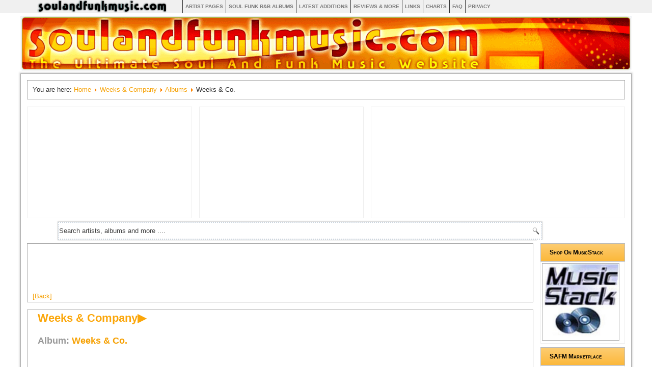

--- FILE ---
content_type: text/html; charset=utf-8
request_url: https://www.soulandfunkmusic.com/album/weeks_and_company/weeks_and_co
body_size: 11145
content:
<!DOCTYPE html>
<html dir="ltr" lang="en-gb">
<head>

    <meta name="google-site-verification" content="g2yMlVQP3gqhSki1RqqHCl_SGDk8Efb4_OajJAG-gXY" />
    <!-- Google Analytics -->

<!-- Global site tag (gtag.js) - Google Analytics -->
<script async src="https://www.googletagmanager.com/gtag/js?id=UA-6787159-1"></script>
<script>
  window.dataLayer = window.dataLayer || [];
  function gtag(){dataLayer.push(arguments);}
  gtag('js', new Date());

  gtag('config', 'UA-6787159-1');
</script>

<!-- Google tag (gtag.js) new G4-->
<script async src="https://www.googletagmanager.com/gtag/js?id=G-JMBBJFRBV2"></script>
<script>
  window.dataLayer = window.dataLayer || [];
  function gtag(){dataLayer.push(arguments);}
  gtag('js', new Date());

  gtag('config', 'G-JMBBJFRBV2');
</script>


    <!-- End Google Analytics -->
    <base href="https://www.soulandfunkmusic.com/album/weeks_and_company/weeks_and_co" />
	<meta http-equiv="content-type" content="text/html; charset=utf-8" />
	<meta name="keywords" content="Soul Funk Smooth Jazz Artist Group Weeks &amp; Company Weeks &amp; Co. | salsoul records | SA 8560 | US Salsoul vinyl records Biography Discography Albums Tracks fragment samples covers 70s 80s 90s  independent review interview platen elpee lp" />
	<meta name="robots" content="index, follow" />
	<meta name="og:type" content="album" />
	<meta name="og:title" content="Weeks &amp; Company - Weeks &amp; Co." />
	<meta name="og:url" content="https://www.soulandfunkmusic.com/album/weeks_and_company/weeks_and_co/" />
	<meta name="og:image" content="https://www.soulandfunkmusic.com/frontcover/0/219390833/Weeks+%26+Co..jpg" />
	<meta name="og:site_name" content="soulandfunkmusic.com" />
	<meta name="fb:app_id" content="157928067609266" />
	<meta name="og:description" content="All about the album of Weeks &amp; Company - Weeks &amp; Co." />
	<meta name="description" content="Weeks &amp; Company's album Weeks &amp; Co. | salsoul records | SA 8560 | US from 1983 on Salsoul records. All information of this Soul or Funk Album Like fragments, covers, tracks." />
	<meta name="generator" content="The Ultimate Soul And Funk Music Database 2004-2026" />
	<title>Album | Weeks &amp; Company | Weeks &amp; Co. | Salsoul Records | SA 8560 | US | 1983</title>
	<link href="/templates/soulandfunkmusic/favicon.ico" rel="shortcut icon" type="image/vnd.microsoft.icon" />
	<link href="https://www.soulandfunkmusic.com/component/search/?Itemid=39&amp;id=0&amp;format=opensearch" rel="search" title="Search SOULANDFUNKMUSIC.COM  Soul Funk Music Discographies Reviews And News" type="application/opensearchdescription+xml" />
	<script type="application/json" class="joomla-script-options new">{"csrf.token":"764459f05cb00667a86bb4d1a7ea322a","system.paths":{"root":"","base":""},"system.keepalive":{"interval":840000,"uri":"\/component\/ajax\/?format=json"}}</script>
	<script src="/media/system/js/mootools-core.js?3ef5256433296fafa2862fa0c3c9db5d" type="text/javascript"></script>
	<script src="/media/system/js/core.js?3ef5256433296fafa2862fa0c3c9db5d" type="text/javascript"></script>
	<script src="/media/system/js/mootools-more.js?3ef5256433296fafa2862fa0c3c9db5d" type="text/javascript"></script>
	<!--[if lt IE 9]><script src="/media/system/js/polyfill.event.js?3ef5256433296fafa2862fa0c3c9db5d" type="text/javascript"></script><![endif]-->
	<script src="/media/system/js/keepalive.js?3ef5256433296fafa2862fa0c3c9db5d" type="text/javascript"></script>
	<script src="/media/jui/js/jquery.min.js?3ef5256433296fafa2862fa0c3c9db5d" type="text/javascript"></script>
	<script src="/media/jui/js/jquery-noconflict.js?3ef5256433296fafa2862fa0c3c9db5d" type="text/javascript"></script>
	<script src="/media/jui/js/jquery-migrate.min.js?3ef5256433296fafa2862fa0c3c9db5d" type="text/javascript"></script>
	<script src="/media/jui/js/bootstrap.min.js?3ef5256433296fafa2862fa0c3c9db5d" type="text/javascript"></script>
	<script type="text/javascript">
jQuery(function($){ initTooltips(); $("body").on("subform-row-add", initTooltips); function initTooltips (event, container) { container = container || document;$(container).find(".hasTooltip").tooltip({"html": true,"container": "body"});} });
	</script>

    <link rel="stylesheet" href="/templates/system/css/system.css" />
    <link rel="stylesheet" href="/templates/system/css/general.css" />

    <!-- Created by Artisteer v4.1.0.60046 -->
    
    
    <meta name="viewport" content="initial-scale = 1.0, maximum-scale = 1.0, user-scalable = no, width = device-width">

    <!--[if lt IE 9]><script src="https://html5shiv.googlecode.com/svn/trunk/html5.js"></script><![endif]-->
    <link rel="stylesheet" href="/templates/soulandfunkmusic/css/template-1.13.css" media="screen">
    <!--[if lte IE 7]><link rel="stylesheet" href="/templates/soulandfunkmusic/css/template.ie7.css" media="screen" /><![endif]-->
    <!--[if lte IE 8]><link rel="stylesheet" href="/templates/soulandfunkmusic/css/template.ie8.css" media="screen" /><![endif]-->
    <link rel="stylesheet" href="/templates/soulandfunkmusic/css/template.responsive.css" media="all">

<link rel="shortcut icon" href="/favicon.ico" type="image/x-icon">
<script async src="//pagead2.googlesyndication.com/pagead/js/adsbygoogle.js"></script>
<script>
     (adsbygoogle = window.adsbygoogle || []).push({
          google_ad_client: "ca-pub-5561920098478625",
          enable_page_level_ads: true
     });
</script>

</head>

<body>
<div id="art-main">
<nav class="art-nav">
    <div class="art-nav-inner">
    
<ul class="art-hmenu"><li class="item-100001 current active"><a class=" active" href="https://www.soulandfunkmusic.com/"><img class="art-menu-image" src="/images/soulandfunkmusic/SAFMKlein40.png" alt="Home" /></a></li><li class="item-204"><a href="https://www.soulandfunkmusic.com/explore-soul-and-funk-music-artists-albums-and-more.html">Artist Pages</a></li><li class="item-100287"><a href="/soul-funk-rnb-albums.html">Soul Funk R&amp;B albums</a></li><li class="item-100161"><a href="/latest-additions.html">Latest Additions</a></li><li class="item-100143 parent"><a href="/soul-and-funk-reviews-and-more.html">Reviews &amp; More</a></li><li class="item-220"><a href="https://www.soulandfunkmusic.com/links.html">Links</a></li><li class="item-100150"><a href="/charts.html">Charts</a></li><li class="item-219"><a href="/faq.html">FAQ</a></li><li class="item-100336"><a href="/privacy-gdpr.html" target="_blank">Privacy</a></li></ul> 
        </div>
    </nav>
	<header class="art-header">
	    <div class="art-shapes">
        
    </div>


<div class="art-textblock art-object2" data-left="97.5%" >

</div>
                
                    
</header>
<div class="art-sheet clearfix">
<article class="art-post"><div class="art-postcontent clearfix">
<div class="breadcrumbs">
<span class="showHere">You are here: </span><a href="/" class="pathway">Home</a> <img src="/media/system/images/arrow.png" alt="" /> <a href="/artist/weeks_and_company" class="pathway">Weeks &amp; Company</a> <img src="/media/system/images/arrow.png" alt="" /> <a href="/artist/weeks_and_company" class="pathway">Albums</a> <img src="/media/system/images/arrow.png" alt="" /> <span>Weeks &amp; Co.</span></div>
</div></article><div class="art-content-layout"><div class="art-content-layout-row"><div class="art-layout-cell art-layout-sidebar-bg" style="width: 21%;"><div class="art-block clearfix"><div class="art-blockcontent"><div class="bannergroup">

	<div class="banneritem">
										<iframe width="300" height="200" src="https://www.youtube.com/embed/YMA2KPBpczU?si=4HQOqO8RB1m6QBXw" title="YouTube video player" frameborder="0" allow="accelerometer; autoplay; clipboard-write; encrypted-media; gyroscope; picture-in-picture; web-share" referrerpolicy="strict-origin-when-cross-origin" allowfullscreen></iframe>				<div class="clr"></div>
	</div>

</div></div></div></div><div class="art-layout-cell art-layout-sidebar-bg" style="width: 21%;"><div class="art-block clearfix"><div class="art-blockcontent"><div class="bannergroup">

	<div class="banneritem">
										<iframe width="300" height="200" src="https://www.youtube.com/embed/LZENkHF6jlA?si=u-mTlykuupjx3Qpw" title="YouTube video player" frameborder="0" allow="accelerometer; autoplay; clipboard-write; encrypted-media; gyroscope; picture-in-picture; web-share" referrerpolicy="strict-origin-when-cross-origin" allowfullscreen></iframe>				<div class="clr"></div>
	</div>

</div></div></div></div><div class="art-layout-cell art-layout-sidebar-bg" style="width: 32%;"><div class="art-block clearfix"><div class="art-blockcontent"><div class="bannergroup">

	<div class="banneritem">
										<iframe width="300" height="200" src="https://www.youtube.com/embed/i6B3QnKqma8?si=JclRHekI0Qy0VEMq" title="YouTube video player" frameborder="0" allow="accelerometer; autoplay; clipboard-write; encrypted-media; gyroscope; picture-in-picture; web-share" referrerpolicy="strict-origin-when-cross-origin" allowfullscreen></iframe>				<div class="clr"></div>
	</div>

</div></div></div></div></div></div>		<div class="moduletable">

		
			<form action="/" class="art-search" method="post">
	<div class="search">
		<label for="mod-search-searchword">Search ...</label><input name="searchword" id="mod-search-searchword" maxlength="200"  class="inputbox" type="text" size="0" value="Search artists, albums and more ...."  onblur="if (this.value=='') this.value='Search artists, albums and more ....';" onfocus="if (this.value=='Search artists, albums and more ....') this.value='';" /><input value="Search" class="button art-search-button " type="submit" onclick="this.form.searchword.focus();"/>	<input type="hidden" name="task" value="search" />
	<input type="hidden" name="option" value="com_search" />
	<input type="hidden" name="Itemid" value="39" />
	</div>
</form>

		</div>

	<div class="art-layout-wrapper">
                <div class="art-content-layout">
                    <div class="art-content-layout-row">
                        <div class="art-layout-cell art-content">
						<div class="art-content-layout"><div class="art-content-layout-row"><div class="art-layout-cell" style="width: 100%;"><article class="art-post"><div class="art-postcontent clearfix"><div class="custom"  >
	<script async src="https://pagead2.googlesyndication.com/pagead/js/adsbygoogle.js?client=ca-pub-5561920098478625"
     crossorigin="anonymous"></script>
<!-- Database -->
<ins class="adsbygoogle"
     style="display:inline-block;width:728px;height:90px"
     data-ad-client="ca-pub-5561920098478625"
     data-ad-slot="3868279062"></ins>
<script>
     (adsbygoogle = window.adsbygoogle || []).push({});
</script></div></div></article></div></div></div><article class="art-post art-messages"><div class="art-postcontent clearfix"><div id="system-message-container">
	</div>
</div></article><article class="art-post"><div class="art-postcontent clearfix"><SCRIPT LANGUAGE=JavaScript>
        function openPDFWin (OpenPDFName) {
	        msgWindow=window.open (OpenPDFName ,'win2', 'status=no,toolbar=no,scrollbars=yes,titlebar=no,menubar=no,resizable=yes,width=640,height=480,directories=no,location=no'); msgWindow.focus();
	}

</SCRIPT>

<!-- JW AJAX Vote Plugin v1.1 starts here -->
<style type="text/css" media="screen">
	.jwajaxvote-inline-rating {display:block;vertical-align:middle;line-height:15px;}
	.jwajaxvote-star-rating {width:275px;float:left;}
	.jwajaxvote-star-rating,
	.jwajaxvote-star-rating a:hover,
	.jwajaxvote-star-rating .current-rating {background:url(/images/star.gif) left -1000px repeat-x;}
	.jwajaxvote-star-rating {position:relative;width:75px;height:15px;overflow:hidden;list-style:none;margin:0;padding:0;background-position:left top;left:0px;top:-10px;}
	.jwajaxvote-star-rating li {display:inline;background-image:none;padding:0;}
	.jwajaxvote-star-rating a,
	.jwajaxvote-star-rating .current-rating {position:absolute;top:0;left:0;text-indent:-1000px;height:15px;line-height:15px;outline:none;overflow:hidden;border:none;cursor:pointer;}
	.jwajaxvote-star-rating a:hover {background-position:left bottom;}
	.jwajaxvote-star-rating a.one-star {width:20%;z-index:6;}
	.jwajaxvote-star-rating a.two-stars {width:40%;z-index:5;}
	.jwajaxvote-star-rating a.three-stars {width:60%;z-index:4;}
	.jwajaxvote-star-rating a.four-stars {width:80%;z-index:3;}
	.jwajaxvote-star-rating a.five-stars {width:100%;z-index:2;}
	.jwajaxvote-star-rating .current-rating {z-index:1;background-position:0 center;margin:0;padding:0;}
	.jwajaxvote-box {margin:0 0 0 15px;padding:0;float:left;}
	.jwajaxvote-clr {clear:both;}
	/* --- End of stylesheet --- */
</style>	
<script type="text/javascript">
	var live_site = 'https://www.soulandfunkmusic.com/';
	var jwajaxvote_lang = new Array();
	jwajaxvote_lang['UPDATING'] = 'Updating...';
	jwajaxvote_lang['THANKS'] = 'Thanks for voting!';
	jwajaxvote_lang['MYDBTHANKS'] = 'You vote for your own Entry.. Reload Page to show it!';
	jwajaxvote_lang['ALREADY_VOTE'] = 'You already have voted for this item!';
	jwajaxvote_lang['VOTES'] = 'votes';
	jwajaxvote_lang['VOTE'] = 'vote';
</script>
<STYLE TYPE="TEXT/CSS">
	#skyline {
	width: 60px;
	height: 60px;
	background: url(https://www.soulandfunkmusic.com/images/new-affiliates.png);margin: 0px auto; padding: 0;position: relative;background-repeat:no-repeat;}
	#skyline li {margin: 0; padding: 0; list-style: none;}
	#skyline li, #skyline a {height: 15px; display: block;}

	 
	#affiliate1b {position: absolute;top:0px;left: 0; width: 30px;}
	#affiliate2b {position: absolute;top:0px;left: 30px; width: 30px;}
	#affiliate3b {position: absolute;top:15px;left: 0px; width: 30px;}
	#affiliate4b {position: absolute;top:15px;left: 30px; width: 30px;}
	#affiliate5b {position: absolute;top:30px;left: 0px; width: 30px;}
	#affiliate6b {position: absolute;top:30px;left: 30px; width: 30px;}
	#affiliate7b {position: absolute;top:45px;left: 0px; width: 30px;}
	#affiliate8b {position: absolute;top:45px;left: 30px; width: 30px;}
</STYLE>
<STYLE TYPE="TEXT/CSS">
	 #skylineSingle {
	width: 320px; height: 20px;
	background: url(https://www.soulandfunkmusic.com/images/affiliates.png);
	margin: 10px auto; padding: 0;
	position: relative;}
	#skylineSingle li {
	margin: 0; padding: 0; list-style: none;
	position: absolute; top: 0;}
	#skylineSingle li, #skylineSingle a {
	height: 20px; display: block;}

	 
	#affiliate1bSingle {left: 0; width: 40px;}
	#affiliate2bSingle {left: 40px; width: 40px;}
	#affiliate3bSingle {left: 80px; width: 40px;}
	#affiliate4bSingle {left: 120px; width: 40px;}
	#affiliate5bSingle {left: 160px; width: 40px;}
	#affiliate6bSingle {left: 200px; width: 40px;}
	#affiliate7bSingle {left: 240px; width: 40px;}
	#affiliate8bSingle {left: 280px; width: 40px;}
</STYLE>
<script type="application/javascript" src="/mos_musicdb/ajax/safm-js.php"></script>




<!-- JW AJAX Vote Plugin v1.1 ends here -->

<table>

</table>
	<div style="position:relative;top:-45px;width:50px;left:0px;">
			<a href="javascript:history.go(-1)">[Back]</a>
	</div>
	
	





<script type="text/javascript">

function jump2(url){
	window.location=url
}
</script>
	
	

	

<!--BEGIN HEAD DIV-->
<div class="head-layout">
	<!--BEGIN Artist DIV-->
	<div class="artist-title">
		
		<a class="PostHeader" href="https://www.soulandfunkmusic.com/artist/weeks_and_company" Title="Weeks & Co.">
		<h2 itemprop="byArtist" class="art-postheader">Weeks & Company&#9654;</h2></a>		<h3 itemprop="name" class="title-name">
		Album: 		<a itemprop="url" href="https://www.soulandfunkmusic.com/album/weeks_and_company/weeks_and_co">
		Weeks & Co.		</h3>
		
		
	</div>
	<!--END Artist DIV-->
		<div style="clear:both;"></div>
</div>
<!--END HEAD DIV-->

<!--BEGIN Markup musicgroup-->
<div itemscope itemtype="https://schema.org/MusicAlbum" style="position: relative; top: -55px;;left:-12px;">
<div class="items-row-safm cols-2 row-0">	
		<!--BEGIN Column1a DIV-->
		<div class="item column-2a">
		<!--BEGIN right DIV-->
		<div class="main-layout-right">
			<!--BEGIN Menu DIV-->
			<div class="menu-buttons-right">
			
				<span class="art-button-wrapper">
				<span class="art-button-l"> </span>
				<span class="art-button-r"> </span>
				<a rel="nofollow" href="https://www.soulandfunkmusic.com/album/weeks_and_company/weeks_and_co" title="Show Credits For Album Weeks & Co. " style="display:block;" class="art-button">Overview</a>
				</span>
				
								<span class="art-button-wrapper">
				<span class="art-button-l"> </span>
				<span class="art-button-r"> </span>
				<a rel="nofollow" href="https://www.soulandfunkmusic.com/album/weeks_and_company/weeks_and_co/credits" title="Show Credits For Album Weeks & Co. " style="display:block;" class="art-button">Credits</a>
				</span>
				
				<span class="art-button-wrapper">
				<span class="art-button-l"> </span>
				<span class="art-button-r"> </span>
				<a rel="nofollow" href="https://www.soulandfunkmusic.com/album/weeks_and_company/weeks_and_co/comments" title="Show Comments For Album Weeks & Co. " style="display:block;" class="art-button">Comments</a>
				</span>
				
								
										<span class="art-button-wrapper">
					<span class="art-button-l"> </span>
					<span class="art-button-r"> </span>
					<a rel="nofollow" href="#" title="Play all samples from Weeks & Co. " style="display:block;" onclick="showMore(5356245972,99);return false;" class="art-button">Listen</a>
					</span>
					<noscript>
					<a rel="nofollow" href="/component/safmdb/?include=showmore.php&amp;albumid=5356245972&amp;what=99" title="Listen To The Album Tracks" style="display:block;" class="art-button">Listen (No Java)</a>
										</noscript>
						
	<div style="position: absolute; left: 0px; top: 0px;"></div>
	<span class="art-button-wrapper">
	<span class="art-button-l"> </span>
	<span class="art-button-r"> </span>
	<a href="javascript:void(null)" class="art-button" id="ownItBtn5356245972" style="display:block;" onclick="javascript:showAlbumButton('album','ownitnrg',0,0);" title="I Own this Album">Have This</a>
	</span>
	<span class="art-button-wrapper">
	<span class="art-button-l"> </span>
	<span class="art-button-r"> </span>
	<a href="javascript:void(null)" class="art-button" id="wantItBtn5356245972" style="display:block;" onclick="javascript:showAlbumButton('album','wantitnrg',0,0);" title="I Want This Album">Want This</a>
	</span>
				
			</div>
			<!--END Menu DIV-->
			
			
			<div style="z-index:2; position:absolute;"></div>
			<!--BEGIN ADD DIV-->
			<div class="google-ad-right-artist">


				<script async src="//pagead2.googlesyndication.com/pagead/js/adsbygoogle.js"></script>
				<ins class="adsbygoogle"
					 style="display:inline-block;width:728px;height:90px"
					 data-ad-client="ca-pub-5561920098478625"
					 data-ad-slot="2708625465"></ins>
				<script>
					 (adsbygoogle = window.adsbygoogle || []).push({});
				</script>
			</div>
			<!--END ADD DIV-->	
			
			<!--BEGIN Column1and2-->
			<div class="items-row-safm cols-2 row-0" style="clear:both;">
			

			<!--BEGIN AlbumInfo DIV-->
			<div class="album-main-blocks">
			<div class="single-album-info-main-header">Album Info (This Release)</div>
				<div class="single-album-info-left">
					VISITOR RATING<BR /><BR />
					RELEASE DATE<BR />
					LABEL<BR />
					LABELCODE<BR />
					MEDIUM<BR />
					GENRE<BR />
					SUBMIT CORRECTIONS<br />
				</div>
				<div class="single-album-info-right ">
					<span itemprop="copyrightYear">1983</span><br />
					<span itemprop="publisher">SALSOUL</span><br />
					SA 8560<br />
					LP VINYL<br />
					<span itemprop="genre"></span><br />
					
					
				</div>
				<div class="rating-visitor-main">
					<div class="rating-left-album">
					<div itemprop="aggregateRating">
											</div>
					</div>
										</div>
				<div class="single-album-correction">
											<span class="art-button-wrapper">
						<span class="art-button-l"> </span>
						<span class="art-button-r"> </span>
						<a rel="nofollow" rel="noindex" class="art-button" href="/changealbum?albumid=5356245972">Change Version</a>
						</span>
												<span class="art-button-wrapper">
						<span class="art-button-l"> </span>
						<span class="art-button-r"> </span>
						<a rel="nofollow" rel="noindex" class="art-button" href="/addalbumrelease?albumid=5356245972">Add Version</a>
						</span>
										</div>
				<!--START BILLBOARD-->
				<div class="billboard-main-blocks">
										<!--START Chart-->
					<div class="visits-main-blocks">
						<div class="all-main-blocks-head">Total Visits This Week</div>
						<center><img src="https://chart.apis.google.com/chart?cht=lc&chd=t:2,2,1,1,3,2&chds=0,13&chs=300x250&chxt=x,y&chxr=0,7,1,1|1,1,13&chdl=Weeks+%26+Co.&chdlp=b&chls=2&chco=FF9900&chf=bg,s,ffffff" alt="Total Visits This Week"></center>
					</div>
					<!--END Chart-->
				</div>
				<!--END BILLBOARD-->
				</div>
				
				
				
			
			<!--END AlbumInfo DIV-->
			
			<!--BEGIN Versions DIV-->
			<div class="releases-main-blocks">
			<div class="all-main-blocks-head">Releases</div>
				
	<div style="width:100%;">
	
	<table style="font-size:90%;width: 100%;">
	
	<tr><th>Label</th><th>Cat#</th><th>Country</th><th>Medium</th><th>Year</th><th></th></tr>
	<tr style="background-color:#eee;">
<td></td>		
		</tr>
		
			
	</table>
	</div>
	

					</div>
				<!--END Versions DIV-->
			</div>
			<!--END Upper block-->
			
			<div style="clear:both;"></div>
			

	
			<div style="z-index:1; position:absolute;" id="cover5356245972"></div>
			
						
			
			
			
			
			
			<!--BEGIN Tracks DIV-->

			<div class="tracks-header-right" style="clear:both;">
			<!--BEGIN Affiliate DIV-->
			
									<div style="top:20px;">
										</div>
					<div style="text-align:center;">
					
		<STYLE TYPE="TEXT/CSS">
	#skyline {
	width: 300px; height: 30px;
	background: url(/images/affiliate20170317.png);
	margin: 0px auto; padding: 0;
	position: relative;top: -28px; left: 60px;}
	#skyline li {
	margin: 0; padding: 0; list-style: none;
	position: absolute; top: 0px;}
	#skyline li, #skyline a {
	height: 30px; display: block;}


	#affiliate2b {left: 0px; width: 80px;}

	#affiliate6b {left: 160px; width: 80px;}
	#affiliate7b {left: 240px; width: 80px;}

	</STYLE>
	
	
	<ul id="skyline">
		<li id="affiliate1b">
		
	<li id="affiliate2b"><a rel="nofollow" href="https://www.musicstack.com/show.cgi?aid=soulandfunkmusic&currency=USD&find=Weeks+%26+Company" target="_blank" title="MusicStack is a great place to locate hard to find music."></a></li>

	<li id="affiliate6b" style="top:0px;"><a rel="nofollow" href="https://www.amazon.co.uk/gp/search?ie=UTF8&keywords=Weeks+%26+Company+Weeks+%26+Co.&tag=theultimasoul-21&index=music&linkCode=ur2&camp=1789&creative=9325" target="_blank"></a></li>
	
	
	<li id="affiliate7b" style="top:0px;"><a rel="nofollow" href="https://www.amazon.com/gp/search?ie=UTF8&keywords=Weeks+%26+Company+Weeks+%26+Co.&tag=theultimatebl-20&index=music&linkCode=ur2&camp=1789&creative=9325" target="_blank"></a></li>
	</ul>

					<div class="all-main-blocks-head-affiliate" style="text-align:Left;"></div>
					</div>
								
			<!--END Affiliate DIV-->
			
			
			<!--BEGIN Image DIV-->
			<div class="cover-image" style="clear:left;float:left;">
				<img itemprop="image" src="/frontcover/album/219390833/front-cover-weeks_and_company-weeks_and_co.jpg" border='0' width='300' height='300' alt="Front Cover Album Weeks & Company - Weeks & Co." title="Front Cover Album Weeks & Company - Weeks & Co."><br /><br /><img itemprop="image" src="/backcover/album/100274276/back-cover-weeks_and_company-weeks_and_co.jpg" border='0' width='300' height='300' alt="Back Cover Album Weeks & Company - Weeks & Co." title="Back Cover Album Weeks & Company - Weeks & Co.">			
			<!--START InnerSleeve DIV-->
			<div class="innersleeve-image" style="">
							</div>
			<!--END InnerSleeve DIV-->
			<!--BEGIN Affiliate DIV-->
			<div class="google-main-blocks">

				<script async src="//pagead2.googlesyndication.com/pagead/js/adsbygoogle.js"></script>
				<ins class="adsbygoogle"
					 style="display:inline-block;width:300px;height:250px"
					 data-ad-client="ca-pub-5561920098478625"
					 data-ad-slot="6756558544"></ins>
				<script>
					 (adsbygoogle = window.adsbygoogle || []).push({});
				</script>
			</div>
			<!--END Affiliate DIV-->
			
			
			
			</div>
			<!--END Image DIV-->
			
			
			<div class="tracks-list" style="">
			
				<!--BEGIN TABLE TRACKS-->
				<table class="tracks-list">
					<thead>
					<tr>
					<th class="tracknum">Nr</th>
					<th class="title">Title/Composer</th>
					<th class="producer">Producer</th>
					<th class="time">Time</th>
					<th class="rating" colspan="3">Rating</th>
					</tr>
					</thead>
				
					<tr itemprop="track" itemscope itemtype="https://schema.org/MusicRecording">

						<td class="tracknum">
							1.						</td>
						<td class="title">
							<div class="title">
																<span itemprop="name">Knock, Knock</span>
								<meta itemprop="url" content="https://www.soulandfunkmusic.com/album/weeks_and_company/weeks_and_co/track/knock-knock">
						
																</div>
							<div class="artist secondary_link">
															</div>					
						</td>
						
						
						<td class="producer">
													<a href="/producer/richie_weeks" Title="Producer Richie Weeks">
							Richie Weeks<br />							</a>
													</td>
						<td itemprop="duration" content="PTMS" class="time">
						00'00						</td>
						
						<td itemprop="inAlbum" content="Weeks & Co."></td>
												<td itemprop="aggregateRating" class="rating">
												
						
<!--JW AJAX Vote Plugin v1.1 starts here-->
</div>

<div class="jwajaxvote-inline-rating">
  <ul class="jwajaxvote-star-rating">
    <li id="rating305084866240" class="current-rating" style="width:0%;"></li>
    <li><a href="javascript:void(null)" onclick="javascript:jwAjaxVote(305084866240,1,0,0,'track');" title="Poor (An album/track to avoid unless you are a completist)" class="one-star"></a></li>
    <li><a href="javascript:void(null)" onclick="javascript:jwAjaxVote(305084866240,2,0,0,'track');" title="Disappointing (Flawed or lacking in someway)" class="two-stars"></a></li>
    <li><a href="javascript:void(null)" onclick="javascript:jwAjaxVote(305084866240,3,0,0,'track');" title="Good (By the artist's usual standards and therefore recommended)" class="three-stars"></a></li>
    <li><a href="javascript:void(null)" onclick="javascript:jwAjaxVote(305084866240,4,0,0,'track');" title="Excellent (A High standard album/track, therefore highly recommended)" class="four-stars"></a></li>
    <li><a href="javascript:void(null)" onclick="javascript:jwAjaxVote(305084866240,5,0,0,'track');" title="Outstanding (A Classic strongly recommended. You should have this in your collection)" class="five-stars"></a></li>
  </ul>
  <div id="jwajaxvote305084866240" class="jwajaxvote-box" style="position:relative;top:11px;left:0px;">
<div itemprop="reviewRating" itemscope itemtype="http://schema.org/Rating">
    (<span itemprop="ratingValue">0</span> / <span itemprop="reviewCount">0</span>) <span itemprop="ratingCount">0</span><span itemprop="reviewCount">0</span></div>
  </div>
</div>

<div class="jwajaxvote-clr"></div>
<!--JW AJAX Vote Plugin v1.1 ends here-->

						</td>
						
						</tr>
<tr itemprop="track" itemscope itemtype="https://schema.org/MusicRecording" style="background-color:#efefef;">

						<td class="tracknum">
							2.						</td>
						<td class="title">
							<div class="title">
																<span itemprop="name">Rockin' It In The Pocket</span>
								<meta itemprop="url" content="https://www.soulandfunkmusic.com/album/weeks_and_company/weeks_and_co/track/rockin-it-in-the-pocket">
						
																</div>
							<div class="artist secondary_link">
															</div>					
						</td>
						
						
						<td class="producer">
													<a href="/producer/richie_weeks" Title="Producer Richie Weeks">
							Richie Weeks<br />							</a>
													</td>
						<td itemprop="duration" content="PTMS" class="time">
						00'00						</td>
						
						<td itemprop="inAlbum" content="Weeks & Co."></td>
												<td itemprop="aggregateRating" class="rating">
												
						
<!--JW AJAX Vote Plugin v1.1 starts here-->
</div>

<div class="jwajaxvote-inline-rating">
  <ul class="jwajaxvote-star-rating">
    <li id="rating305090260244" class="current-rating" style="width:0%;"></li>
    <li><a href="javascript:void(null)" onclick="javascript:jwAjaxVote(305090260244,1,0,0,'track');" title="Poor (An album/track to avoid unless you are a completist)" class="one-star"></a></li>
    <li><a href="javascript:void(null)" onclick="javascript:jwAjaxVote(305090260244,2,0,0,'track');" title="Disappointing (Flawed or lacking in someway)" class="two-stars"></a></li>
    <li><a href="javascript:void(null)" onclick="javascript:jwAjaxVote(305090260244,3,0,0,'track');" title="Good (By the artist's usual standards and therefore recommended)" class="three-stars"></a></li>
    <li><a href="javascript:void(null)" onclick="javascript:jwAjaxVote(305090260244,4,0,0,'track');" title="Excellent (A High standard album/track, therefore highly recommended)" class="four-stars"></a></li>
    <li><a href="javascript:void(null)" onclick="javascript:jwAjaxVote(305090260244,5,0,0,'track');" title="Outstanding (A Classic strongly recommended. You should have this in your collection)" class="five-stars"></a></li>
  </ul>
  <div id="jwajaxvote305090260244" class="jwajaxvote-box" style="position:relative;top:11px;left:0px;">
<div itemprop="reviewRating" itemscope itemtype="http://schema.org/Rating">
    (<span itemprop="ratingValue">0</span> / <span itemprop="reviewCount">0</span>) <span itemprop="ratingCount">0</span><span itemprop="reviewCount">0</span></div>
  </div>
</div>

<div class="jwajaxvote-clr"></div>
<!--JW AJAX Vote Plugin v1.1 ends here-->

						</td>
						
						</tr>
<tr itemprop="track" itemscope itemtype="https://schema.org/MusicRecording">

						<td class="tracknum">
							3.						</td>
						<td class="title">
							<div class="title">
																<span itemprop="name">Rock Candy</span>
								<meta itemprop="url" content="https://www.soulandfunkmusic.com/album/weeks_and_company/weeks_and_co/track/rock-candy">
						
																</div>
							<div class="artist secondary_link">
															</div>					
						</td>
						
						
						<td class="producer">
													<a href="/producer/richie_weeks" Title="Producer Richie Weeks">
							Richie Weeks<br />							</a>
													</td>
						<td itemprop="duration" content="PTMS" class="time">
						00'00						</td>
						
						<td itemprop="inAlbum" content="Weeks & Co."></td>
												<td itemprop="aggregateRating" class="rating">
												
						
<!--JW AJAX Vote Plugin v1.1 starts here-->
</div>

<div class="jwajaxvote-inline-rating">
  <ul class="jwajaxvote-star-rating">
    <li id="rating305095654248" class="current-rating" style="width:0%;"></li>
    <li><a href="javascript:void(null)" onclick="javascript:jwAjaxVote(305095654248,1,0,0,'track');" title="Poor (An album/track to avoid unless you are a completist)" class="one-star"></a></li>
    <li><a href="javascript:void(null)" onclick="javascript:jwAjaxVote(305095654248,2,0,0,'track');" title="Disappointing (Flawed or lacking in someway)" class="two-stars"></a></li>
    <li><a href="javascript:void(null)" onclick="javascript:jwAjaxVote(305095654248,3,0,0,'track');" title="Good (By the artist's usual standards and therefore recommended)" class="three-stars"></a></li>
    <li><a href="javascript:void(null)" onclick="javascript:jwAjaxVote(305095654248,4,0,0,'track');" title="Excellent (A High standard album/track, therefore highly recommended)" class="four-stars"></a></li>
    <li><a href="javascript:void(null)" onclick="javascript:jwAjaxVote(305095654248,5,0,0,'track');" title="Outstanding (A Classic strongly recommended. You should have this in your collection)" class="five-stars"></a></li>
  </ul>
  <div id="jwajaxvote305095654248" class="jwajaxvote-box" style="position:relative;top:11px;left:0px;">
<div itemprop="reviewRating" itemscope itemtype="http://schema.org/Rating">
    (<span itemprop="ratingValue">0</span> / <span itemprop="reviewCount">0</span>) <span itemprop="ratingCount">0</span><span itemprop="reviewCount">0</span></div>
  </div>
</div>

<div class="jwajaxvote-clr"></div>
<!--JW AJAX Vote Plugin v1.1 ends here-->

						</td>
						
						</tr>
<tr itemprop="track" itemscope itemtype="https://schema.org/MusicRecording" style="background-color:#efefef;">

						<td class="tracknum">
							4.						</td>
						<td class="title">
							<div class="title">
																<span itemprop="name">If You're Looking For Fun</span>
								<meta itemprop="url" content="https://www.soulandfunkmusic.com/album/weeks_and_company/weeks_and_co/track/if-youre-looking-for-fun">
						
																</div>
							<div class="artist secondary_link">
															</div>					
						</td>
						
						
						<td class="producer">
													<a href="/producer/richie_weeks" Title="Producer Richie Weeks">
							Richie Weeks<br />							</a>
													</td>
						<td itemprop="duration" content="PTMS" class="time">
						00'00						</td>
						
						<td itemprop="inAlbum" content="Weeks & Co."></td>
												<td itemprop="aggregateRating" class="rating">
												
						
<!--JW AJAX Vote Plugin v1.1 starts here-->
</div>

<div class="jwajaxvote-inline-rating">
  <ul class="jwajaxvote-star-rating">
    <li id="rating305101048252" class="current-rating" style="width:0%;"></li>
    <li><a href="javascript:void(null)" onclick="javascript:jwAjaxVote(305101048252,1,0,0,'track');" title="Poor (An album/track to avoid unless you are a completist)" class="one-star"></a></li>
    <li><a href="javascript:void(null)" onclick="javascript:jwAjaxVote(305101048252,2,0,0,'track');" title="Disappointing (Flawed or lacking in someway)" class="two-stars"></a></li>
    <li><a href="javascript:void(null)" onclick="javascript:jwAjaxVote(305101048252,3,0,0,'track');" title="Good (By the artist's usual standards and therefore recommended)" class="three-stars"></a></li>
    <li><a href="javascript:void(null)" onclick="javascript:jwAjaxVote(305101048252,4,0,0,'track');" title="Excellent (A High standard album/track, therefore highly recommended)" class="four-stars"></a></li>
    <li><a href="javascript:void(null)" onclick="javascript:jwAjaxVote(305101048252,5,0,0,'track');" title="Outstanding (A Classic strongly recommended. You should have this in your collection)" class="five-stars"></a></li>
  </ul>
  <div id="jwajaxvote305101048252" class="jwajaxvote-box" style="position:relative;top:11px;left:0px;">
<div itemprop="reviewRating" itemscope itemtype="http://schema.org/Rating">
    (<span itemprop="ratingValue">0</span> / <span itemprop="reviewCount">0</span>) <span itemprop="ratingCount">0</span><span itemprop="reviewCount">0</span></div>
  </div>
</div>

<div class="jwajaxvote-clr"></div>
<!--JW AJAX Vote Plugin v1.1 ends here-->

						</td>
						
						</tr>
<tr itemprop="track" itemscope itemtype="https://schema.org/MusicRecording">

						<td class="tracknum">
							5.						</td>
						<td class="title">
							<div class="title">
																<span itemprop="name">Good To The Last Drop</span>
								<meta itemprop="url" content="https://www.soulandfunkmusic.com/album/weeks_and_company/weeks_and_co/track/good-to-the-last-drop">
						
																</div>
							<div class="artist secondary_link">
															</div>					
						</td>
						
						
						<td class="producer">
													<a href="/producer/richie_weeks" Title="Producer Richie Weeks">
							Richie Weeks<br />							</a>
													</td>
						<td itemprop="duration" content="PTMS" class="time">
						00'00						</td>
						
						<td itemprop="inAlbum" content="Weeks & Co."></td>
												<td itemprop="aggregateRating" class="rating">
												
						
<!--JW AJAX Vote Plugin v1.1 starts here-->
</div>

<div class="jwajaxvote-inline-rating">
  <ul class="jwajaxvote-star-rating">
    <li id="rating305106442256" class="current-rating" style="width:0%;"></li>
    <li><a href="javascript:void(null)" onclick="javascript:jwAjaxVote(305106442256,1,0,0,'track');" title="Poor (An album/track to avoid unless you are a completist)" class="one-star"></a></li>
    <li><a href="javascript:void(null)" onclick="javascript:jwAjaxVote(305106442256,2,0,0,'track');" title="Disappointing (Flawed or lacking in someway)" class="two-stars"></a></li>
    <li><a href="javascript:void(null)" onclick="javascript:jwAjaxVote(305106442256,3,0,0,'track');" title="Good (By the artist's usual standards and therefore recommended)" class="three-stars"></a></li>
    <li><a href="javascript:void(null)" onclick="javascript:jwAjaxVote(305106442256,4,0,0,'track');" title="Excellent (A High standard album/track, therefore highly recommended)" class="four-stars"></a></li>
    <li><a href="javascript:void(null)" onclick="javascript:jwAjaxVote(305106442256,5,0,0,'track');" title="Outstanding (A Classic strongly recommended. You should have this in your collection)" class="five-stars"></a></li>
  </ul>
  <div id="jwajaxvote305106442256" class="jwajaxvote-box" style="position:relative;top:11px;left:0px;">
<div itemprop="reviewRating" itemscope itemtype="http://schema.org/Rating">
    (<span itemprop="ratingValue">0</span> / <span itemprop="reviewCount">0</span>) <span itemprop="ratingCount">0</span><span itemprop="reviewCount">0</span></div>
  </div>
</div>

<div class="jwajaxvote-clr"></div>
<!--JW AJAX Vote Plugin v1.1 ends here-->

						</td>
						
						</tr>
<tr itemprop="track" itemscope itemtype="https://schema.org/MusicRecording" style="background-color:#efefef;">

						<td class="tracknum">
							6.						</td>
						<td class="title">
							<div class="title">
																<span itemprop="name">Tunnel Of Love</span>
								<meta itemprop="url" content="https://www.soulandfunkmusic.com/album/weeks_and_company/weeks_and_co/track/tunnel-of-love">
						
																</div>
							<div class="artist secondary_link">
															</div>					
						</td>
						
						
						<td class="producer">
													<a href="/producer/richie_weeks" Title="Producer Richie Weeks">
							Richie Weeks<br />							</a>
													</td>
						<td itemprop="duration" content="PTMS" class="time">
						00'00						</td>
						
						<td itemprop="inAlbum" content="Weeks & Co."></td>
												<td itemprop="aggregateRating" class="rating">
												
						
<!--JW AJAX Vote Plugin v1.1 starts here-->
</div>

<div class="jwajaxvote-inline-rating">
  <ul class="jwajaxvote-star-rating">
    <li id="rating305111836260" class="current-rating" style="width:0%;"></li>
    <li><a href="javascript:void(null)" onclick="javascript:jwAjaxVote(305111836260,1,0,0,'track');" title="Poor (An album/track to avoid unless you are a completist)" class="one-star"></a></li>
    <li><a href="javascript:void(null)" onclick="javascript:jwAjaxVote(305111836260,2,0,0,'track');" title="Disappointing (Flawed or lacking in someway)" class="two-stars"></a></li>
    <li><a href="javascript:void(null)" onclick="javascript:jwAjaxVote(305111836260,3,0,0,'track');" title="Good (By the artist's usual standards and therefore recommended)" class="three-stars"></a></li>
    <li><a href="javascript:void(null)" onclick="javascript:jwAjaxVote(305111836260,4,0,0,'track');" title="Excellent (A High standard album/track, therefore highly recommended)" class="four-stars"></a></li>
    <li><a href="javascript:void(null)" onclick="javascript:jwAjaxVote(305111836260,5,0,0,'track');" title="Outstanding (A Classic strongly recommended. You should have this in your collection)" class="five-stars"></a></li>
  </ul>
  <div id="jwajaxvote305111836260" class="jwajaxvote-box" style="position:relative;top:11px;left:0px;">
<div itemprop="reviewRating" itemscope itemtype="http://schema.org/Rating">
    (<span itemprop="ratingValue">0</span> / <span itemprop="reviewCount">0</span>) <span itemprop="ratingCount">0</span><span itemprop="reviewCount">0</span></div>
  </div>
</div>

<div class="jwajaxvote-clr"></div>
<!--JW AJAX Vote Plugin v1.1 ends here-->

						</td>
						
						</tr>
<tr itemprop="track" itemscope itemtype="https://schema.org/MusicRecording">

						<td class="tracknum">
							7.						</td>
						<td class="title">
							<div class="title">
																<span itemprop="name">Going Out Of My Head</span>
								<meta itemprop="url" content="https://www.soulandfunkmusic.com/album/weeks_and_company/weeks_and_co/track/going-out-of-my-head">
						
																</div>
							<div class="artist secondary_link">
															</div>					
						</td>
						
						
						<td class="producer">
													<a href="/producer/richie_weeks" Title="Producer Richie Weeks">
							Richie Weeks<br />							</a>
													</td>
						<td itemprop="duration" content="PTMS" class="time">
						00'00						</td>
						
						<td itemprop="inAlbum" content="Weeks & Co."></td>
												<td itemprop="aggregateRating" class="rating">
												
						
<!--JW AJAX Vote Plugin v1.1 starts here-->
</div>

<div class="jwajaxvote-inline-rating">
  <ul class="jwajaxvote-star-rating">
    <li id="rating305117230264" class="current-rating" style="width:0%;"></li>
    <li><a href="javascript:void(null)" onclick="javascript:jwAjaxVote(305117230264,1,0,0,'track');" title="Poor (An album/track to avoid unless you are a completist)" class="one-star"></a></li>
    <li><a href="javascript:void(null)" onclick="javascript:jwAjaxVote(305117230264,2,0,0,'track');" title="Disappointing (Flawed or lacking in someway)" class="two-stars"></a></li>
    <li><a href="javascript:void(null)" onclick="javascript:jwAjaxVote(305117230264,3,0,0,'track');" title="Good (By the artist's usual standards and therefore recommended)" class="three-stars"></a></li>
    <li><a href="javascript:void(null)" onclick="javascript:jwAjaxVote(305117230264,4,0,0,'track');" title="Excellent (A High standard album/track, therefore highly recommended)" class="four-stars"></a></li>
    <li><a href="javascript:void(null)" onclick="javascript:jwAjaxVote(305117230264,5,0,0,'track');" title="Outstanding (A Classic strongly recommended. You should have this in your collection)" class="five-stars"></a></li>
  </ul>
  <div id="jwajaxvote305117230264" class="jwajaxvote-box" style="position:relative;top:11px;left:0px;">
<div itemprop="reviewRating" itemscope itemtype="http://schema.org/Rating">
    (<span itemprop="ratingValue">0</span> / <span itemprop="reviewCount">0</span>) <span itemprop="ratingCount">0</span><span itemprop="reviewCount">0</span></div>
  </div>
</div>

<div class="jwajaxvote-clr"></div>
<!--JW AJAX Vote Plugin v1.1 ends here-->

						</td>
						
						</tr>
					<tr><td colspan="15" align="center" style="color:#f90;"></td></tr>
					
				</table>
				
				

				
				<div style="clear:both;"></div>
					<div class="bottom-height"></div>	
							
			</div>
				<!--END item column1 DIV-->	



</div></article>                        </div>
                        						<div class="art-layout-cell art-sidebar1">
						<div class="art-block clearfix"><div class="art-blockheader"><h3 class="t">Shop On MusicStack</h3></div><div class="art-blockcontent"><div class="bannergroup">

	<div class="banneritem">
																																																																			<a href="/component/banners/click/69.html" target="_blank" rel="noopener noreferrer"
							title="Shop Your Favorite Music on MusicStack and support this site">
							<img src="https://www.soulandfunkmusic.com/images/banners/muscistack.jpeg"
								alt="Shop MusicStack"
								 width="150"															/>
						</a>
																<div class="clr"></div>
	</div>

</div></div></div><div class="art-block clearfix"><div class="art-blockheader"><h3 class="t">SAFM Marketplace</h3></div><div class="art-blockcontent"><ul class="menu"><li class="item-100183"><a href="https://www.soulandfunkmusic.com/component/safmstore/?task=browseseller&amp;view=browseseller&amp;seller=FunkFreak">Buy Vinyl/CD Here</a></li></ul></div></div><div class="art-block clearfix"><div class="art-blockcontent"><div class="custom"  >
	<script async src="https://pagead2.googlesyndication.com/pagead/js/adsbygoogle.js?client=ca-pub-5561920098478625"
     crossorigin="anonymous"></script>
<!-- New Add 20240513 -->
<ins class="adsbygoogle"
     style="display:block"
     data-ad-client="ca-pub-5561920098478625"
     data-ad-slot="5009657554"
     data-ad-format="auto"
     data-full-width-responsive="true"></ins>
<script>
     (adsbygoogle = window.adsbygoogle || []).push({});
</script></div></div></div><div class="bannergroup">

	<div class="banneritem">
																																																																			<a
							href="/component/banners/click/67.html" target="_blank" rel="noopener noreferrer"
							title="Watch Movies - Upload unlimited Photos - No Shipping Costs with Amazon Prime">
							<img
								src="https://www.soulandfunkmusic.com/images/banners/prime.png"
								alt="Support This Site"
								 width="150"															/>
						</a>
																<div class="clr"></div>
	</div>
	<div class="banneritem">
																																																																			<a
							href="/component/banners/click/68.html" target="_blank" rel="noopener noreferrer"
							title="By this StreamDeck on Amazon and support this site">
							<img
								src="https://www.soulandfunkmusic.com/images/banners/streamdeck.jpg"
								alt="Support This Site"
								 width="150"															/>
						</a>
																<div class="clr"></div>
	</div>

</div>
<div class="bannergroup">

	<div class="banneritem">
																																																																			<a
							href="/component/banners/click/30.html" target="_blank" rel="noopener noreferrer"
							title="By This Garmin Watch on Amazon and support this site">
							<img
								src="https://www.soulandfunkmusic.com/images/banners/51yv44icNkL_AC_SL1024_.jpg"
								alt="Support This Site"
								 width="150"															/>
						</a>
																<div class="clr"></div>
	</div>

</div>
<div class="art-block clearfix"><div class="art-blockheader"><h3 class="t">PLAYLIST</h3></div><div class="art-blockcontent"><br /><a href="/playlist" style="color:#ff9900;">BTTOS Playlist</a>

<div style="text-align:center;">
</div>
<div style="text-align:center;" style="padding:5px;">
</div></div></div><div class="art-block clearfix"><div class="art-blockheader"><h3 class="t">Top 25 Day</h3></div><div class="art-blockcontent"><div>
<br />
	<div>
		<a href="/artist/aurra" Title="More info about Aurra">1. Aurra</a>
	</div>
		<div>
		<a href="/artist/dizzy_gillespie" Title="More info about Dizzy Gillespie">2. Dizzy Gillespie</a>
	</div>
		<div>
		<a href="/artist/ella_fitzgerald" Title="More info about Ella Fitzgerald">3. Ella Fitzgerald</a>
	</div>
		<div>
		<a href="/artist/various_artists" Title="More info about Various Artists">4. Various Artists</a>
	</div>
		<div>
		<a href="/artist/george_benson" Title="More info about  George Benson">5.  George Benson</a>
	</div>
		<div>
		<a href="/artist/diana_ross" Title="More info about  Diana Ross">6.  Diana Ross</a>
	</div>
		<div>
		<a href="/artist/cedar_walton" Title="More info about  Cedar Walton">7.  Cedar Walton</a>
	</div>
		<div>
		<a href="/artist/mccoy_tyner" Title="More info about Mccoy Tyner">8. Mccoy Tyner</a>
	</div>
		<div>
		<a href="/artist/bobby_womack" Title="More info about  Bobby Womack">9.  Bobby Womack</a>
	</div>
		<div>
		<a href="/artist/bar-kays" Title="More info about  The Bar Kays">10.  the Bar Kays</a>
	</div>
		<div>
		<a href="/artist/bob_james" Title="More info about  Bob James">11.  Bob James</a>
	</div>
		<div>
		<a href="/artist/lou_rawls" Title="More info about  Lou Rawls">12.  Lou Rawls</a>
	</div>
		<div>
		<a href="/artist/chuck_mangione" Title="More info about  Chuck Mangione">13.  Chuck Mangione</a>
	</div>
		<div>
		<a href="/artist/sheena_easton" Title="More info about  Sheena Easton">14.  Sheena Easton</a>
	</div>
		<div>
		<a href="/artist/cameo" Title="More info about Cameo">15. Cameo</a>
	</div>
		<div>
		<a href="/artist/melba_moore" Title="More info about  Melba Moore">16.  Melba Moore</a>
	</div>
		<div>
		<a href="/artist/mary_j_blige" Title="More info about  Mary J. Blige">17.  Mary J. Blige</a>
	</div>
		<div>
		<a href="/artist/jimmy_smith" Title="More info about  Jimmy Smith">18.  Jimmy Smith</a>
	</div>
		<div>
		<a href="/artist/gladys_knight_and_the_pips" Title="More info about  Gladys Knight & The Pips">19.  Gladys Knight & The Pips</a>
	</div>
		<div>
		<a href="/artist/grover_washington_jr" Title="More info about  Grover Washington Jr">20.  Grover Washington Jr</a>
	</div>
		<div>
		<a href="/artist/barry_white" Title="More info about  Barry White">21.  Barry White</a>
	</div>
		<div>
		<a href="/artist/al_green" Title="More info about  Al Green">22.  Al Green</a>
	</div>
		<div>
		<a href="/artist/george_duke" Title="More info about  George Duke">23.  George Duke</a>
	</div>
		<div>
		<a href="/artist/herb_alpert" Title="More info about  Herb Alpert">24.  Herb Alpert</a>
	</div>
		<div>
		<a href="/artist/evelyn_champagne_king" Title="More info about  Evelyn 'champagne' King">25.  Evelyn 'Champagne' King</a>
	</div>
	</div></div></div><div class="art-block clearfix"><div class="art-blockheader"><h3 class="t">Login</h3></div><div class="art-blockcontent"><form action="/" method="post" id="login-form" class="form-inline">
			<div class="pretext">
			<p>Only for admins</p>
		</div>
		<div class="userdata">
		<div id="form-login-username" class="control-group">
			<div class="controls">
									<div class="input-prepend">
						<span class="add-on">
							<span class="icon-user hasTooltip" title="Username"></span>
							<label for="modlgn-username" class="element-invisible">Username</label>
						</span>
						<input id="modlgn-username" type="text" name="username" class="input-small" tabindex="0" size="18" placeholder="Username" />
					</div>
							</div>
		</div>
		<div id="form-login-password" class="control-group">
			<div class="controls">
									<div class="input-prepend">
						<span class="add-on">
							<span class="icon-lock hasTooltip" title="Password">
							</span>
								<label for="modlgn-passwd" class="element-invisible">Password							</label>
						</span>
						<input id="modlgn-passwd" type="password" name="password" class="input-small" tabindex="0" size="18" placeholder="Password" />
					</div>
							</div>
		</div>
				<div id="form-login-secretkey" class="control-group">
			<div class="controls">
									<div class="input-prepend input-append">
						<span class="add-on">
							<span class="icon-star hasTooltip" title="Secret Key">
							</span>
								<label for="modlgn-secretkey" class="element-invisible">Secret Key							</label>
						</span>
						<input id="modlgn-secretkey" autocomplete="one-time-code" type="text" name="secretkey" class="input-small" tabindex="0" size="18" placeholder="Secret Key" />
						<span class="btn width-auto hasTooltip" title="If you have enabled two factor authentication in your user account please enter your secret key. If you do not know what this means, you can leave this field blank.">
							<span class="icon-help"></span>
						</span>
				</div>
				
			</div>
		</div>
						<div id="form-login-remember" class="control-group checkbox">
			<label for="modlgn-remember" class="control-label">Remember Me</label> <input id="modlgn-remember" type="checkbox" name="remember" class="inputbox" value="yes"/>
		</div>
				<div id="form-login-submit" class="control-group">
			<div class="controls">
				<button type="submit" tabindex="0" name="Submit" class="btn btn-primary login-button art-button">Log in</button>
			</div>
		</div>
					<ul class="unstyled">
							<li>
					<a href="/component/users/?view=remind&amp;Itemid=100001">
					Forgot your username?</a>
				</li>
				<li>
					<a href="/component/users/?view=reset&amp;Itemid=100001">
					Forgot your password?</a>
				</li>
			</ul>
		<input type="hidden" name="option" value="com_users" />
		<input type="hidden" name="task" value="user.login" />
		<input type="hidden" name="return" value="aHR0cHM6Ly93d3cuc291bGFuZGZ1bmttdXNpYy5jb20vYWxidW0vd2Vla3NfYW5kX2NvbXBhbnkvd2Vla3NfYW5kX2Nv" />
		<input type="hidden" name="764459f05cb00667a86bb4d1a7ea322a" value="1" />	</div>
	</form></div></div>


                        </div>
                    </div>
                </div>
            </div>

<footer class="art-footer">
<a title="RSS" class="art-rss-tag-icon" style="position: absolute; bottom: 8px; left: 6px; line-height: 27px;" href="#"></a><div style="position:relative;padding-left:10px;padding-right:10px"><p>Copyright © 2004 - 2026 SOULANDFUNKMUSIC.COM. All Rights Reserved.</p>
</div>
</footer>

    </div>
    <p class="art-page-footer">
        <span id="art-footnote-links">Designed by <a href="/Mark Berbiers" target="_blank">soulandfunkmusic.com</a>.</span>
    </p>
</div>











    <script>if ('undefined' != typeof jQuery) document._artxJQueryBackup = jQuery;</script>
    
	<script src="https://ajax.googleapis.com/ajax/libs/jquery/3.3.1/jquery.min.js"></script>
    <script>jQuery.noConflict();</script>

    <script src="/templates/soulandfunkmusic/script.js"></script>
        <script>if (document._artxJQueryBackup) jQuery = document._artxJQueryBackup;</script>
    <script src="/templates/soulandfunkmusic/script.responsive.js"></script>
	
	
	<script src="/jquery.cookiesdirective.js">
	</script>
	<script type="text/javascript">
		$(document).ready(function() {
			$.cookiesDirective({
				privacyPolicyUri: 'index.php?option=com_safmdb&include=cookies.php'
			});
		});
	</script>
		

	</body>

</html>


--- FILE ---
content_type: text/html; charset=utf-8
request_url: https://www.google.com/recaptcha/api2/aframe
body_size: 265
content:
<!DOCTYPE HTML><html><head><meta http-equiv="content-type" content="text/html; charset=UTF-8"></head><body><script nonce="D_Cq9ALcdSmAMnbhneAYtw">/** Anti-fraud and anti-abuse applications only. See google.com/recaptcha */ try{var clients={'sodar':'https://pagead2.googlesyndication.com/pagead/sodar?'};window.addEventListener("message",function(a){try{if(a.source===window.parent){var b=JSON.parse(a.data);var c=clients[b['id']];if(c){var d=document.createElement('img');d.src=c+b['params']+'&rc='+(localStorage.getItem("rc::a")?sessionStorage.getItem("rc::b"):"");window.document.body.appendChild(d);sessionStorage.setItem("rc::e",parseInt(sessionStorage.getItem("rc::e")||0)+1);localStorage.setItem("rc::h",'1769061358444');}}}catch(b){}});window.parent.postMessage("_grecaptcha_ready", "*");}catch(b){}</script></body></html>